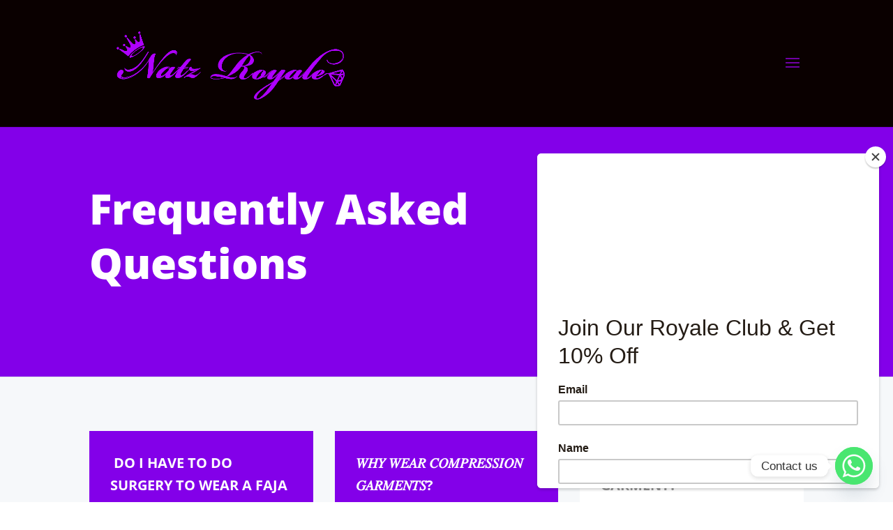

--- FILE ---
content_type: text/css
request_url: https://natzroyaleja.com/wp-content/plugins/wc-easy-quick-view/public/css/easy-woocommerce-quick-view-public.css?ver=1.3.0
body_size: 1108
content:
.easy-wqv-product-modal{max-width:900px;max-height:450px;background:#ffffff;opacity:1;transform:translateY(0);transition:all 0.2s;position:relative;width:90%;margin:0 auto;padding:0px;box-sizing:border-box;display:flex}@media only screen and (max-width: 767px){.easy-wqv-product-modal{max-width:430px !important;max-height:inherit !important;display:block !important}}.easy-wqv-product-modal .easy-wqv-product-images{width:50%;overflow:hidden;position:relative;height:auto}@media only screen and (max-width: 767px){.easy-wqv-product-modal .easy-wqv-product-images{width:100%;height:auto}}.easy-wqv-product-modal .easy-wqv-product-images .easy-wqv-product-images-slider .easy-wqv-product-image img{height:auto;max-width:100%;border-radius:0 !important;box-shadow:inherit !important;display:block;width:100%}.easy-wqv-product-modal .easy-wqv-summary-wrapper{width:50%;overflow:auto;margin:0 !important;height:auto;padding:20px}@media only screen and (max-width: 767px){.easy-wqv-product-modal .easy-wqv-summary-wrapper{width:100%;height:auto}}.easy-wqv-product-modal .easy-wqv-summary-wrapper .easy-wqv-summary-content{height:100%;padding:20px;max-height:450px;max-width:900px;position:relative;overflow-y:scroll}@media only screen and (max-width: 767px){.easy-wqv-product-modal .easy-wqv-summary-wrapper .easy-wqv-summary-content{width:100%;height:auto;padding:0}}.easy-wqv-product-modal .easy-wqv-summary-wrapper .easy-wqv-summary-content::-webkit-scrollbar{width:5px}.easy-wqv-product-modal .easy-wqv-summary-wrapper .easy-wqv-summary-content::-webkit-scrollbar-thumb{opacity:0;visibility:hidden;transition:0.5s ease-in-out;background:#333333;border-radius:10px}.easy-wqv-product-modal .easy-wqv-summary-wrapper .easy-wqv-summary-content:hover::-webkit-scrollbar-thumb{opacity:1;visibility:visible}.easy-wqv-product-modal .easy-wqv-summary-wrapper .product_title.entry-title{clear:none;padding:0;font-size:24px;margin:0px !important;line-height:20px;font-weight:700;text-transform:none}.easy-wqv-product-modal .easy-wqv-summary-wrapper .price{color:#77a464;font-size:1.25em;margin:15px 0 !important}.easy-wqv-product-modal .easy-wqv-summary-wrapper .price del{opacity:.5;display:inline-block}.easy-wqv-product-modal .easy-wqv-summary-wrapper .price ins{font-weight:700;display:inline-block}.easy-wqv-product-modal .easy-wqv-summary-wrapper .woocommerce-product-details__short-description p{margin-bottom:15px}.easy-wqv-product-modal .easy-wqv-summary-wrapper .cart{margin-bottom:15px !important}.easy-wqv-product-modal .easy-wqv-summary-wrapper .cart .quantity{display:inline-block}.easy-wqv-product-modal .easy-wqv-summary-wrapper .cart .quantity .qty{max-width:60px;border-radius:1px;margin:0 10px 0 0;padding:0 4px;background-color:#f2f2f2;color:#43454b;outline:0;border:0;box-sizing:border-box;font-weight:400;box-shadow:0 0 0;text-align:center;line-height:35px}.easy-wqv-product-modal .easy-wqv-summary-wrapper .cart .single_add_to_cart_button{color:#ffffff;background:#333333;padding:0px 16px}.easy-wqv-product-modal .easy-wqv-summary-wrapper .cart .variations{border:0}.easy-wqv-product-modal .easy-wqv-summary-wrapper .cart .variations tbody tr th{border:0}.easy-wqv-product-modal .easy-wqv-summary-wrapper .cart .variations tbody tr td{padding-left:0;border:0}.easy-wqv-product-modal .easy-wqv-summary-wrapper .cart .variations tbody tr td select{max-width:100%;min-width:75%;display:inline-block;margin-right:20px}.easy-wqv-product-modal .easy-wqv-summary-wrapper .variations_form .variations{margin-bottom:20px}.easy-wqv-product-modal .easy-wqv-summary-wrapper .variations_form .single_variation_wrap .woocommerce-variation.single_variation .woocommerce-variation-description p{margin-bottom:15px}.easy-wqv-product-modal .easy-wqv-summary-wrapper .variations_form .single_variation_wrap .woocommerce-variation.single_variation .woocommerce-variation-price{margin-bottom:15px}.easy-wqv-product-modal .easy-wqv-summary-wrapper .product_meta .sku_wrapper{display:block;padding:10px 0px;border-top:1px solid #eaecee;color:#777777;font-size:12px;line-height:18px;text-align:left;font-weight:normal}.easy-wqv-product-modal .easy-wqv-summary-wrapper .product_meta .posted_in{display:block;padding:10px 0px;border-top:1px solid #eaecee;color:#777777;font-size:12px;line-height:18px;text-align:left;font-weight:normal}.easy-wqv-product-modal .mfp-close{width:40px;height:40px;line-height:40px;text-align:center;transition:ease-in-out .2s}.easy-wqv-product-modal .mfp-close:hover{background:#eb7a61;color:#ffffff}.easy-wqv-product-modal .slick-arrow{width:45px;height:45px;line-height:45px;text-align:center;padding:0 0 0 0;margin:0 0 0 0;overflow:hidden;position:absolute;top:50%;transform:translateY(-50%);color:#222;background-color:transparent;border-radius:0;border:none !important;z-index:8}.easy-wqv-product-modal .slick-arrow i{font-size:24px}.easy-wqv-product-modal .slick-arrow.slick-prev{left:0}.easy-wqv-product-modal .slick-arrow.slick-next{right:0}.easy-wqv-product-modal .slick-arrow:hover{color:#fff;background-color:rgba(0,0,0,0.5)}.easy-wqv-product-modal .slick-dots{margin:0;padding:0;display:block;width:100%;text-align:center;position:absolute;left:0;bottom:10px;z-index:8}.easy-wqv-product-modal .slick-dots li{position:relative;display:inline-block;width:16px;height:16px;margin:0;padding:0;cursor:pointer}.easy-wqv-product-modal .slick-dots li button{font-size:0;line-height:0;display:block;width:16px;height:16px;padding:5px;margin:0;text-align:center;cursor:pointer;color:transparent;border:none;outline:none;background:transparent;opacity:.5}.easy-wqv-product-modal .slick-dots li button::before{content:'';display:block;width:8px;height:8px;border-radius:50%;background-color:#000000}.easy-wqv-product-modal .slick-dots li button::focus{outline:none}.easy-wqv-product-modal .slick-dots li.slick-active button{opacity:1}.mfp-bg.mfp-ewqv{z-index:999999}.mfp-wrap.mfp-ewqv{z-index:999999}.loading-overlay{position:fixed;top:0;left:0;width:100%;height:100%;background:#0b0b0b;opacity:0.8;display:flex;justify-content:center;align-items:center;z-index:9999;transition:opacity 0.5s}.loading-overlay .loading-text{font-size:18px;color:#fff}
/*# sourceMappingURL=easy-woocommerce-quick-view-public.css.map */


--- FILE ---
content_type: application/x-javascript
request_url: https://natzroyaleja.com/wp-content/plugins/wc-easy-quick-view/public/js/easy-woocommerce-quick-view-public.js?ver=1.3.0
body_size: 870
content:
(function($) {
	'use strict';

	$(document).ready(function() {

		/** Check if ewqv_btn is defined and has an icon property */
		if (typeof ewqv_btn !== 'undefined' && ewqv_btn.icon) {
			let iconClass = ewqv_btn.icon;
			let iconElement = $('<i class="' + iconClass + '"></i>');
			if (ewqv_btn.icon_position === 'before') {
				$('.easy_woo_quick_view_btn').prepend(iconElement);
			} else {
				$('.easy_woo_quick_view_btn').append(iconElement);
			}
		}

		/** Click event handler for the quick view button */
		$('.easy_woo_quick_view_btn').on('click', function(e) {
			e.preventDefault();
			let productId = $(this).data('product-id');

			/** Create a loading overlay HTML content */
			let loading_text = loading.animation_text;
			let loadingHtml = `
			<div class="loading-overlay">
				<div class="loading-text">${loading_text}</div>
			</div>`;		

			/** Append the loading overlay to the body of the web page */
			$('body').append(loadingHtml);

			/** AJAX request to retrieve the product details */
			$.ajax({
				url: easy_woocommerce_quick_view.ajax_url,
				type: 'POST',
				data: {
					action: 'easy_woocommerce_quick_view',
					nonce: easy_woocommerce_quick_view.nonce,
					product_id: productId
				},
				success: function(response) {
					setTimeout(function() { 
						/** Open the Magnific Popup and display the product details */
						$.magnificPopup.open({
							items: {
								src: response
							},
							type: 'inline',
							mainClass: 'mfp-ewqv',
							closeBtnInside: true,
							closeOnBgClick: true,
							showCloseBtn: true,
						});

						/** Initialize WooCommerce variation forms if WooCommerce is active. */
						if (typeof wc_add_to_cart_variation_params !== 'undefined') {
							var form_variation = $('.easy-wqv-product-modal').find('.variations_form');
							form_variation.each(function () {
								$(this).wc_variation_form();
							});
						}

						/** Check if there are gallery images */
						let hasGalleryImages = $('#easy-wqv-image-slider .easy-wqv-product-image').length > 1;
						let left_icon = ewqv_slidrt_icon.left;
						let right_icon = ewqv_slidrt_icon.right;
						
						/** Initialize Slick slider only if there are gallery images */
						if (hasGalleryImages) {
							$('#easy-wqv-image-slider').slick({
								dots: true,
								infinite: true,
								slidesToShow: 1,
								slidesToScroll: 1,
								prevArrow: `<button type="button" class="slick-prev"><i class="${left_icon}"></i></button>`,
								nextArrow: `<button type="button" class="slick-next"><i class="${right_icon}"></i></button>`
							});
						}

						// Remove loading overlay upon successful AJAX completion
						$('.loading-overlay').remove();

					}, 1000);
				},
				error: function() {
					console.log('Error retrieving product details.');
				}
			});
		});
	});
})(jQuery);


